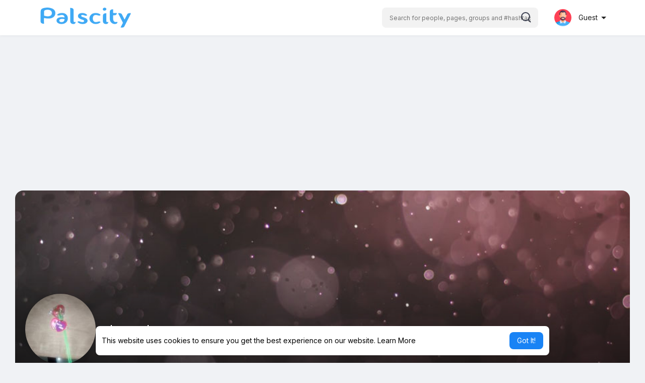

--- FILE ---
content_type: text/html; charset=utf-8
request_url: https://www.google.com/recaptcha/api2/aframe
body_size: 266
content:
<!DOCTYPE HTML><html><head><meta http-equiv="content-type" content="text/html; charset=UTF-8"></head><body><script nonce="SLMI1MgJhzGghSYwkfrgcw">/** Anti-fraud and anti-abuse applications only. See google.com/recaptcha */ try{var clients={'sodar':'https://pagead2.googlesyndication.com/pagead/sodar?'};window.addEventListener("message",function(a){try{if(a.source===window.parent){var b=JSON.parse(a.data);var c=clients[b['id']];if(c){var d=document.createElement('img');d.src=c+b['params']+'&rc='+(localStorage.getItem("rc::a")?sessionStorage.getItem("rc::b"):"");window.document.body.appendChild(d);sessionStorage.setItem("rc::e",parseInt(sessionStorage.getItem("rc::e")||0)+1);localStorage.setItem("rc::h",'1769782014431');}}}catch(b){}});window.parent.postMessage("_grecaptcha_ready", "*");}catch(b){}</script></body></html>